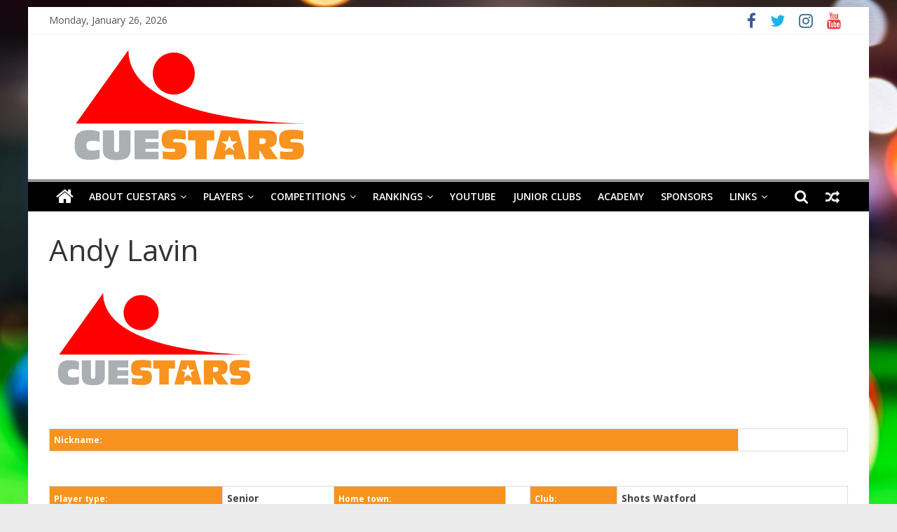

--- FILE ---
content_type: text/html; charset=UTF-8
request_url: https://www.cuestars.co.uk/players/player_profile/?id=2141384499
body_size: 13095
content:


<!DOCTYPE html>
<html lang="en-GB">
<head>
			<meta charset="UTF-8" />
		<meta name="viewport" content="width=device-width, initial-scale=1">
		<link rel="profile" href="https://gmpg.org/xfn/11" />
		<title>Player Profile &#8211; Cuestars</title>
<meta name='robots' content='max-image-preview:large' />
<link rel='dns-prefetch' href='//fonts.googleapis.com' />
<link rel="alternate" type="application/rss+xml" title="Cuestars &raquo; Feed" href="https://www.cuestars.co.uk/feed/" />
<link rel="alternate" type="application/rss+xml" title="Cuestars &raquo; Comments Feed" href="https://www.cuestars.co.uk/comments/feed/" />
<style id='wp-img-auto-sizes-contain-inline-css' type='text/css'>
img:is([sizes=auto i],[sizes^="auto," i]){contain-intrinsic-size:3000px 1500px}
/*# sourceURL=wp-img-auto-sizes-contain-inline-css */
</style>
<style id='wp-emoji-styles-inline-css' type='text/css'>

	img.wp-smiley, img.emoji {
		display: inline !important;
		border: none !important;
		box-shadow: none !important;
		height: 1em !important;
		width: 1em !important;
		margin: 0 0.07em !important;
		vertical-align: -0.1em !important;
		background: none !important;
		padding: 0 !important;
	}
/*# sourceURL=wp-emoji-styles-inline-css */
</style>
<style id='wp-block-library-inline-css' type='text/css'>
:root{--wp-block-synced-color:#7a00df;--wp-block-synced-color--rgb:122,0,223;--wp-bound-block-color:var(--wp-block-synced-color);--wp-editor-canvas-background:#ddd;--wp-admin-theme-color:#007cba;--wp-admin-theme-color--rgb:0,124,186;--wp-admin-theme-color-darker-10:#006ba1;--wp-admin-theme-color-darker-10--rgb:0,107,160.5;--wp-admin-theme-color-darker-20:#005a87;--wp-admin-theme-color-darker-20--rgb:0,90,135;--wp-admin-border-width-focus:2px}@media (min-resolution:192dpi){:root{--wp-admin-border-width-focus:1.5px}}.wp-element-button{cursor:pointer}:root .has-very-light-gray-background-color{background-color:#eee}:root .has-very-dark-gray-background-color{background-color:#313131}:root .has-very-light-gray-color{color:#eee}:root .has-very-dark-gray-color{color:#313131}:root .has-vivid-green-cyan-to-vivid-cyan-blue-gradient-background{background:linear-gradient(135deg,#00d084,#0693e3)}:root .has-purple-crush-gradient-background{background:linear-gradient(135deg,#34e2e4,#4721fb 50%,#ab1dfe)}:root .has-hazy-dawn-gradient-background{background:linear-gradient(135deg,#faaca8,#dad0ec)}:root .has-subdued-olive-gradient-background{background:linear-gradient(135deg,#fafae1,#67a671)}:root .has-atomic-cream-gradient-background{background:linear-gradient(135deg,#fdd79a,#004a59)}:root .has-nightshade-gradient-background{background:linear-gradient(135deg,#330968,#31cdcf)}:root .has-midnight-gradient-background{background:linear-gradient(135deg,#020381,#2874fc)}:root{--wp--preset--font-size--normal:16px;--wp--preset--font-size--huge:42px}.has-regular-font-size{font-size:1em}.has-larger-font-size{font-size:2.625em}.has-normal-font-size{font-size:var(--wp--preset--font-size--normal)}.has-huge-font-size{font-size:var(--wp--preset--font-size--huge)}.has-text-align-center{text-align:center}.has-text-align-left{text-align:left}.has-text-align-right{text-align:right}.has-fit-text{white-space:nowrap!important}#end-resizable-editor-section{display:none}.aligncenter{clear:both}.items-justified-left{justify-content:flex-start}.items-justified-center{justify-content:center}.items-justified-right{justify-content:flex-end}.items-justified-space-between{justify-content:space-between}.screen-reader-text{border:0;clip-path:inset(50%);height:1px;margin:-1px;overflow:hidden;padding:0;position:absolute;width:1px;word-wrap:normal!important}.screen-reader-text:focus{background-color:#ddd;clip-path:none;color:#444;display:block;font-size:1em;height:auto;left:5px;line-height:normal;padding:15px 23px 14px;text-decoration:none;top:5px;width:auto;z-index:100000}html :where(.has-border-color){border-style:solid}html :where([style*=border-top-color]){border-top-style:solid}html :where([style*=border-right-color]){border-right-style:solid}html :where([style*=border-bottom-color]){border-bottom-style:solid}html :where([style*=border-left-color]){border-left-style:solid}html :where([style*=border-width]){border-style:solid}html :where([style*=border-top-width]){border-top-style:solid}html :where([style*=border-right-width]){border-right-style:solid}html :where([style*=border-bottom-width]){border-bottom-style:solid}html :where([style*=border-left-width]){border-left-style:solid}html :where(img[class*=wp-image-]){height:auto;max-width:100%}:where(figure){margin:0 0 1em}html :where(.is-position-sticky){--wp-admin--admin-bar--position-offset:var(--wp-admin--admin-bar--height,0px)}@media screen and (max-width:600px){html :where(.is-position-sticky){--wp-admin--admin-bar--position-offset:0px}}

/*# sourceURL=wp-block-library-inline-css */
</style><style id='global-styles-inline-css' type='text/css'>
:root{--wp--preset--aspect-ratio--square: 1;--wp--preset--aspect-ratio--4-3: 4/3;--wp--preset--aspect-ratio--3-4: 3/4;--wp--preset--aspect-ratio--3-2: 3/2;--wp--preset--aspect-ratio--2-3: 2/3;--wp--preset--aspect-ratio--16-9: 16/9;--wp--preset--aspect-ratio--9-16: 9/16;--wp--preset--color--black: #000000;--wp--preset--color--cyan-bluish-gray: #abb8c3;--wp--preset--color--white: #ffffff;--wp--preset--color--pale-pink: #f78da7;--wp--preset--color--vivid-red: #cf2e2e;--wp--preset--color--luminous-vivid-orange: #ff6900;--wp--preset--color--luminous-vivid-amber: #fcb900;--wp--preset--color--light-green-cyan: #7bdcb5;--wp--preset--color--vivid-green-cyan: #00d084;--wp--preset--color--pale-cyan-blue: #8ed1fc;--wp--preset--color--vivid-cyan-blue: #0693e3;--wp--preset--color--vivid-purple: #9b51e0;--wp--preset--gradient--vivid-cyan-blue-to-vivid-purple: linear-gradient(135deg,rgb(6,147,227) 0%,rgb(155,81,224) 100%);--wp--preset--gradient--light-green-cyan-to-vivid-green-cyan: linear-gradient(135deg,rgb(122,220,180) 0%,rgb(0,208,130) 100%);--wp--preset--gradient--luminous-vivid-amber-to-luminous-vivid-orange: linear-gradient(135deg,rgb(252,185,0) 0%,rgb(255,105,0) 100%);--wp--preset--gradient--luminous-vivid-orange-to-vivid-red: linear-gradient(135deg,rgb(255,105,0) 0%,rgb(207,46,46) 100%);--wp--preset--gradient--very-light-gray-to-cyan-bluish-gray: linear-gradient(135deg,rgb(238,238,238) 0%,rgb(169,184,195) 100%);--wp--preset--gradient--cool-to-warm-spectrum: linear-gradient(135deg,rgb(74,234,220) 0%,rgb(151,120,209) 20%,rgb(207,42,186) 40%,rgb(238,44,130) 60%,rgb(251,105,98) 80%,rgb(254,248,76) 100%);--wp--preset--gradient--blush-light-purple: linear-gradient(135deg,rgb(255,206,236) 0%,rgb(152,150,240) 100%);--wp--preset--gradient--blush-bordeaux: linear-gradient(135deg,rgb(254,205,165) 0%,rgb(254,45,45) 50%,rgb(107,0,62) 100%);--wp--preset--gradient--luminous-dusk: linear-gradient(135deg,rgb(255,203,112) 0%,rgb(199,81,192) 50%,rgb(65,88,208) 100%);--wp--preset--gradient--pale-ocean: linear-gradient(135deg,rgb(255,245,203) 0%,rgb(182,227,212) 50%,rgb(51,167,181) 100%);--wp--preset--gradient--electric-grass: linear-gradient(135deg,rgb(202,248,128) 0%,rgb(113,206,126) 100%);--wp--preset--gradient--midnight: linear-gradient(135deg,rgb(2,3,129) 0%,rgb(40,116,252) 100%);--wp--preset--font-size--small: 13px;--wp--preset--font-size--medium: 20px;--wp--preset--font-size--large: 36px;--wp--preset--font-size--x-large: 42px;--wp--preset--spacing--20: 0.44rem;--wp--preset--spacing--30: 0.67rem;--wp--preset--spacing--40: 1rem;--wp--preset--spacing--50: 1.5rem;--wp--preset--spacing--60: 2.25rem;--wp--preset--spacing--70: 3.38rem;--wp--preset--spacing--80: 5.06rem;--wp--preset--shadow--natural: 6px 6px 9px rgba(0, 0, 0, 0.2);--wp--preset--shadow--deep: 12px 12px 50px rgba(0, 0, 0, 0.4);--wp--preset--shadow--sharp: 6px 6px 0px rgba(0, 0, 0, 0.2);--wp--preset--shadow--outlined: 6px 6px 0px -3px rgb(255, 255, 255), 6px 6px rgb(0, 0, 0);--wp--preset--shadow--crisp: 6px 6px 0px rgb(0, 0, 0);}:where(.is-layout-flex){gap: 0.5em;}:where(.is-layout-grid){gap: 0.5em;}body .is-layout-flex{display: flex;}.is-layout-flex{flex-wrap: wrap;align-items: center;}.is-layout-flex > :is(*, div){margin: 0;}body .is-layout-grid{display: grid;}.is-layout-grid > :is(*, div){margin: 0;}:where(.wp-block-columns.is-layout-flex){gap: 2em;}:where(.wp-block-columns.is-layout-grid){gap: 2em;}:where(.wp-block-post-template.is-layout-flex){gap: 1.25em;}:where(.wp-block-post-template.is-layout-grid){gap: 1.25em;}.has-black-color{color: var(--wp--preset--color--black) !important;}.has-cyan-bluish-gray-color{color: var(--wp--preset--color--cyan-bluish-gray) !important;}.has-white-color{color: var(--wp--preset--color--white) !important;}.has-pale-pink-color{color: var(--wp--preset--color--pale-pink) !important;}.has-vivid-red-color{color: var(--wp--preset--color--vivid-red) !important;}.has-luminous-vivid-orange-color{color: var(--wp--preset--color--luminous-vivid-orange) !important;}.has-luminous-vivid-amber-color{color: var(--wp--preset--color--luminous-vivid-amber) !important;}.has-light-green-cyan-color{color: var(--wp--preset--color--light-green-cyan) !important;}.has-vivid-green-cyan-color{color: var(--wp--preset--color--vivid-green-cyan) !important;}.has-pale-cyan-blue-color{color: var(--wp--preset--color--pale-cyan-blue) !important;}.has-vivid-cyan-blue-color{color: var(--wp--preset--color--vivid-cyan-blue) !important;}.has-vivid-purple-color{color: var(--wp--preset--color--vivid-purple) !important;}.has-black-background-color{background-color: var(--wp--preset--color--black) !important;}.has-cyan-bluish-gray-background-color{background-color: var(--wp--preset--color--cyan-bluish-gray) !important;}.has-white-background-color{background-color: var(--wp--preset--color--white) !important;}.has-pale-pink-background-color{background-color: var(--wp--preset--color--pale-pink) !important;}.has-vivid-red-background-color{background-color: var(--wp--preset--color--vivid-red) !important;}.has-luminous-vivid-orange-background-color{background-color: var(--wp--preset--color--luminous-vivid-orange) !important;}.has-luminous-vivid-amber-background-color{background-color: var(--wp--preset--color--luminous-vivid-amber) !important;}.has-light-green-cyan-background-color{background-color: var(--wp--preset--color--light-green-cyan) !important;}.has-vivid-green-cyan-background-color{background-color: var(--wp--preset--color--vivid-green-cyan) !important;}.has-pale-cyan-blue-background-color{background-color: var(--wp--preset--color--pale-cyan-blue) !important;}.has-vivid-cyan-blue-background-color{background-color: var(--wp--preset--color--vivid-cyan-blue) !important;}.has-vivid-purple-background-color{background-color: var(--wp--preset--color--vivid-purple) !important;}.has-black-border-color{border-color: var(--wp--preset--color--black) !important;}.has-cyan-bluish-gray-border-color{border-color: var(--wp--preset--color--cyan-bluish-gray) !important;}.has-white-border-color{border-color: var(--wp--preset--color--white) !important;}.has-pale-pink-border-color{border-color: var(--wp--preset--color--pale-pink) !important;}.has-vivid-red-border-color{border-color: var(--wp--preset--color--vivid-red) !important;}.has-luminous-vivid-orange-border-color{border-color: var(--wp--preset--color--luminous-vivid-orange) !important;}.has-luminous-vivid-amber-border-color{border-color: var(--wp--preset--color--luminous-vivid-amber) !important;}.has-light-green-cyan-border-color{border-color: var(--wp--preset--color--light-green-cyan) !important;}.has-vivid-green-cyan-border-color{border-color: var(--wp--preset--color--vivid-green-cyan) !important;}.has-pale-cyan-blue-border-color{border-color: var(--wp--preset--color--pale-cyan-blue) !important;}.has-vivid-cyan-blue-border-color{border-color: var(--wp--preset--color--vivid-cyan-blue) !important;}.has-vivid-purple-border-color{border-color: var(--wp--preset--color--vivid-purple) !important;}.has-vivid-cyan-blue-to-vivid-purple-gradient-background{background: var(--wp--preset--gradient--vivid-cyan-blue-to-vivid-purple) !important;}.has-light-green-cyan-to-vivid-green-cyan-gradient-background{background: var(--wp--preset--gradient--light-green-cyan-to-vivid-green-cyan) !important;}.has-luminous-vivid-amber-to-luminous-vivid-orange-gradient-background{background: var(--wp--preset--gradient--luminous-vivid-amber-to-luminous-vivid-orange) !important;}.has-luminous-vivid-orange-to-vivid-red-gradient-background{background: var(--wp--preset--gradient--luminous-vivid-orange-to-vivid-red) !important;}.has-very-light-gray-to-cyan-bluish-gray-gradient-background{background: var(--wp--preset--gradient--very-light-gray-to-cyan-bluish-gray) !important;}.has-cool-to-warm-spectrum-gradient-background{background: var(--wp--preset--gradient--cool-to-warm-spectrum) !important;}.has-blush-light-purple-gradient-background{background: var(--wp--preset--gradient--blush-light-purple) !important;}.has-blush-bordeaux-gradient-background{background: var(--wp--preset--gradient--blush-bordeaux) !important;}.has-luminous-dusk-gradient-background{background: var(--wp--preset--gradient--luminous-dusk) !important;}.has-pale-ocean-gradient-background{background: var(--wp--preset--gradient--pale-ocean) !important;}.has-electric-grass-gradient-background{background: var(--wp--preset--gradient--electric-grass) !important;}.has-midnight-gradient-background{background: var(--wp--preset--gradient--midnight) !important;}.has-small-font-size{font-size: var(--wp--preset--font-size--small) !important;}.has-medium-font-size{font-size: var(--wp--preset--font-size--medium) !important;}.has-large-font-size{font-size: var(--wp--preset--font-size--large) !important;}.has-x-large-font-size{font-size: var(--wp--preset--font-size--x-large) !important;}
/*# sourceURL=global-styles-inline-css */
</style>

<style id='classic-theme-styles-inline-css' type='text/css'>
/*! This file is auto-generated */
.wp-block-button__link{color:#fff;background-color:#32373c;border-radius:9999px;box-shadow:none;text-decoration:none;padding:calc(.667em + 2px) calc(1.333em + 2px);font-size:1.125em}.wp-block-file__button{background:#32373c;color:#fff;text-decoration:none}
/*# sourceURL=/wp-includes/css/classic-themes.min.css */
</style>
<link rel='stylesheet' id='contact-form-7-css' href='https://www.cuestars.co.uk/wp-content/plugins/contact-form-7/includes/css/styles.css?ver=6.0.6' type='text/css' media='all' />
<link rel='stylesheet' id='embedpress-style-css' href='https://www.cuestars.co.uk/wp-content/plugins/embedpress/assets/css/embedpress.css?ver=4.2.3' type='text/css' media='all' />
<link rel='stylesheet' id='usp_style-css' href='https://www.cuestars.co.uk/wp-content/plugins/user-submitted-posts/resources/usp.css?ver=20250329' type='text/css' media='all' />
<link rel='stylesheet' id='chld_thm_cfg_parent-css' href='https://www.cuestars.co.uk/wp-content/themes/colormag/style.css?ver=6.9' type='text/css' media='all' />
<link rel='stylesheet' id='colormag_style-css' href='https://www.cuestars.co.uk/wp-content/themes/colormag-child/style.css?ver=2.0.2' type='text/css' media='all' />
<style id='colormag_style-inline-css' type='text/css'>
.colormag-button,blockquote,button,input[type=reset],input[type=button],input[type=submit],#masthead.colormag-header-clean #site-navigation.main-small-navigation .menu-toggle,.fa.search-top:hover,#masthead.colormag-header-classic #site-navigation.main-small-navigation .menu-toggle,.main-navigation ul li.focus > a,#masthead.colormag-header-classic .main-navigation ul ul.sub-menu li.focus > a,.home-icon.front_page_on,.main-navigation a:hover,.main-navigation ul li ul li a:hover,.main-navigation ul li ul li:hover>a,.main-navigation ul li.current-menu-ancestor>a,.main-navigation ul li.current-menu-item ul li a:hover,.main-navigation ul li.current-menu-item>a,.main-navigation ul li.current_page_ancestor>a,.main-navigation ul li.current_page_item>a,.main-navigation ul li:hover>a,.main-small-navigation li a:hover,.site-header .menu-toggle:hover,#masthead.colormag-header-classic .main-navigation ul ul.sub-menu li:hover > a,#masthead.colormag-header-classic .main-navigation ul ul.sub-menu li.current-menu-ancestor > a,#masthead.colormag-header-classic .main-navigation ul ul.sub-menu li.current-menu-item > a,#masthead .main-small-navigation li:hover > a,#masthead .main-small-navigation li.current-page-ancestor > a,#masthead .main-small-navigation li.current-menu-ancestor > a,#masthead .main-small-navigation li.current-page-item > a,#masthead .main-small-navigation li.current-menu-item > a,.main-small-navigation .current-menu-item>a,.main-small-navigation .current_page_item > a,.promo-button-area a:hover,#content .wp-pagenavi .current,#content .wp-pagenavi a:hover,.format-link .entry-content a,.pagination span,.comments-area .comment-author-link span,#secondary .widget-title span,.footer-widgets-area .widget-title span,.colormag-footer--classic .footer-widgets-area .widget-title span::before,.advertisement_above_footer .widget-title span,#content .post .article-content .above-entry-meta .cat-links a,.page-header .page-title span,.entry-meta .post-format i,.more-link,.no-post-thumbnail,.widget_featured_slider .slide-content .above-entry-meta .cat-links a,.widget_highlighted_posts .article-content .above-entry-meta .cat-links a,.widget_featured_posts .article-content .above-entry-meta .cat-links a,.widget_featured_posts .widget-title span,.widget_slider_area .widget-title span,.widget_beside_slider .widget-title span,.wp-block-quote,.wp-block-quote.is-style-large,.wp-block-quote.has-text-align-right{background-color:#9c9494;}#site-title a,.next a:hover,.previous a:hover,.social-links i.fa:hover,a,#masthead.colormag-header-clean .social-links li:hover i.fa,#masthead.colormag-header-classic .social-links li:hover i.fa,#masthead.colormag-header-clean .breaking-news .newsticker a:hover,#masthead.colormag-header-classic .breaking-news .newsticker a:hover,#masthead.colormag-header-classic #site-navigation .fa.search-top:hover,#masthead.colormag-header-classic #site-navigation.main-navigation .random-post a:hover .fa-random,.dark-skin #masthead.colormag-header-classic #site-navigation.main-navigation .home-icon:hover .fa,#masthead .main-small-navigation li:hover > .sub-toggle i,.better-responsive-menu #masthead .main-small-navigation .sub-toggle.active .fa,#masthead.colormag-header-classic .main-navigation .home-icon a:hover .fa,.pagination a span:hover,#content .comments-area a.comment-edit-link:hover,#content .comments-area a.comment-permalink:hover,#content .comments-area article header cite a:hover,.comments-area .comment-author-link a:hover,.comment .comment-reply-link:hover,.nav-next a,.nav-previous a,.footer-widgets-area a:hover,a#scroll-up i,#content .post .article-content .entry-title a:hover,.entry-meta .byline i,.entry-meta .cat-links i,.entry-meta a,.post .entry-title a:hover,.search .entry-title a:hover,.entry-meta .comments-link a:hover,.entry-meta .edit-link a:hover,.entry-meta .posted-on a:hover,.entry-meta .tag-links a:hover,.single #content .tags a:hover,.post-box .entry-meta .cat-links a:hover,.post-box .entry-meta .posted-on a:hover,.post.post-box .entry-title a:hover,.widget_featured_slider .slide-content .below-entry-meta .byline a:hover,.widget_featured_slider .slide-content .below-entry-meta .comments a:hover,.widget_featured_slider .slide-content .below-entry-meta .posted-on a:hover,.widget_featured_slider .slide-content .entry-title a:hover,.byline a:hover,.comments a:hover,.edit-link a:hover,.posted-on a:hover,.tag-links a:hover,.widget_highlighted_posts .article-content .below-entry-meta .byline a:hover,.widget_highlighted_posts .article-content .below-entry-meta .comments a:hover,.widget_highlighted_posts .article-content .below-entry-meta .posted-on a:hover,.widget_highlighted_posts .article-content .entry-title a:hover,.widget_featured_posts .article-content .entry-title a:hover,.related-posts-main-title .fa,.single-related-posts .article-content .entry-title a:hover{color:#9c9494;}#site-navigation{border-top-color:#9c9494;}#masthead.colormag-header-classic .main-navigation ul ul.sub-menu li:hover,#masthead.colormag-header-classic .main-navigation ul ul.sub-menu li.current-menu-ancestor,#masthead.colormag-header-classic .main-navigation ul ul.sub-menu li.current-menu-item,#masthead.colormag-header-classic #site-navigation .menu-toggle,#masthead.colormag-header-classic #site-navigation .menu-toggle:hover,#masthead.colormag-header-classic .main-navigation ul > li:hover > a,#masthead.colormag-header-classic .main-navigation ul > li.current-menu-item > a,#masthead.colormag-header-classic .main-navigation ul > li.current-menu-ancestor > a,#masthead.colormag-header-classic .main-navigation ul li.focus > a,.promo-button-area a:hover,.pagination a span:hover{border-color:#9c9494;}#secondary .widget-title,.footer-widgets-area .widget-title,.advertisement_above_footer .widget-title,.page-header .page-title,.widget_featured_posts .widget-title,.widget_slider_area .widget-title,.widget_beside_slider .widget-title{border-bottom-color:#9c9494;}@media (max-width:768px){.better-responsive-menu .sub-toggle{background-color:#7e7676;}}
/*# sourceURL=colormag_style-inline-css */
</style>
<link rel='stylesheet' id='colormag-fontawesome-css' href='https://www.cuestars.co.uk/wp-content/themes/colormag/fontawesome/css/font-awesome.min.css?ver=2.0.2' type='text/css' media='all' />
<link rel='stylesheet' id='colormag_googlefonts-css' href='//fonts.googleapis.com/css?family=Open+Sans%3A400%2C600&#038;ver=2.0.2' type='text/css' media='all' />
<link rel='stylesheet' id='evcal_google_fonts-css' href='//fonts.googleapis.com/css?family=Oswald%3A400%2C300%7COpen+Sans%3A700%2C400%2C400i%7CRoboto%3A700%2C400&#038;ver=6.9' type='text/css' media='screen' />
<link rel='stylesheet' id='evcal_cal_default-css' href='//www.cuestars.co.uk/wp-content/plugins/eventON/assets/css/eventon_styles.css?ver=2.7.3' type='text/css' media='all' />
<link rel='stylesheet' id='evo_font_icons-css' href='//www.cuestars.co.uk/wp-content/plugins/eventON/assets/fonts/font-awesome.css?ver=2.7.3' type='text/css' media='all' />
<link rel='stylesheet' id='eventon_dynamic_styles-css' href='//www.cuestars.co.uk/wp-content/plugins/eventON/assets/css/eventon_dynamic_styles.css?ver=2.7.3' type='text/css' media='all' />
<style id='akismet-widget-style-inline-css' type='text/css'>

			.a-stats {
				--akismet-color-mid-green: #357b49;
				--akismet-color-white: #fff;
				--akismet-color-light-grey: #f6f7f7;

				max-width: 350px;
				width: auto;
			}

			.a-stats * {
				all: unset;
				box-sizing: border-box;
			}

			.a-stats strong {
				font-weight: 600;
			}

			.a-stats a.a-stats__link,
			.a-stats a.a-stats__link:visited,
			.a-stats a.a-stats__link:active {
				background: var(--akismet-color-mid-green);
				border: none;
				box-shadow: none;
				border-radius: 8px;
				color: var(--akismet-color-white);
				cursor: pointer;
				display: block;
				font-family: -apple-system, BlinkMacSystemFont, 'Segoe UI', 'Roboto', 'Oxygen-Sans', 'Ubuntu', 'Cantarell', 'Helvetica Neue', sans-serif;
				font-weight: 500;
				padding: 12px;
				text-align: center;
				text-decoration: none;
				transition: all 0.2s ease;
			}

			/* Extra specificity to deal with TwentyTwentyOne focus style */
			.widget .a-stats a.a-stats__link:focus {
				background: var(--akismet-color-mid-green);
				color: var(--akismet-color-white);
				text-decoration: none;
			}

			.a-stats a.a-stats__link:hover {
				filter: brightness(110%);
				box-shadow: 0 4px 12px rgba(0, 0, 0, 0.06), 0 0 2px rgba(0, 0, 0, 0.16);
			}

			.a-stats .count {
				color: var(--akismet-color-white);
				display: block;
				font-size: 1.5em;
				line-height: 1.4;
				padding: 0 13px;
				white-space: nowrap;
			}
		
/*# sourceURL=akismet-widget-style-inline-css */
</style>
<link rel='stylesheet' id='tablepress-default-css' href='https://www.cuestars.co.uk/wp-content/tablepress-combined.min.css?ver=18' type='text/css' media='all' />
<link rel='stylesheet' id='dashicons-css' href='https://www.cuestars.co.uk/wp-includes/css/dashicons.min.css?ver=6.9' type='text/css' media='all' />
<script type="text/javascript" src="https://www.cuestars.co.uk/wp-includes/js/jquery/jquery.min.js?ver=3.7.1" id="jquery-core-js"></script>
<script type="text/javascript" src="https://www.cuestars.co.uk/wp-includes/js/jquery/jquery-migrate.min.js?ver=3.4.1" id="jquery-migrate-js"></script>
<script type="text/javascript" src="https://www.cuestars.co.uk/wp-content/plugins/user-submitted-posts/resources/jquery.cookie.js?ver=20250329" id="usp_cookie-js"></script>
<script type="text/javascript" src="https://www.cuestars.co.uk/wp-content/plugins/user-submitted-posts/resources/jquery.parsley.min.js?ver=20250329" id="usp_parsley-js"></script>
<script type="text/javascript" id="usp_core-js-before">
/* <![CDATA[ */
var usp_custom_field = ""; var usp_custom_field_2 = ""; var usp_custom_checkbox = ""; var usp_case_sensitivity = "false"; var usp_min_images = 0; var usp_max_images = 4; var usp_parsley_error = "Incorrect response."; var usp_multiple_cats = 0; var usp_existing_tags = 0; var usp_recaptcha_disp = "hide"; var usp_recaptcha_vers = 2; var usp_recaptcha_key = ""; var challenge_nonce = "aa477db901"; var ajax_url = "https:\/\/www.cuestars.co.uk\/wp-admin\/admin-ajax.php"; 
//# sourceURL=usp_core-js-before
/* ]]> */
</script>
<script type="text/javascript" src="https://www.cuestars.co.uk/wp-content/plugins/user-submitted-posts/resources/jquery.usp.core.js?ver=20250329" id="usp_core-js"></script>
<link rel="https://api.w.org/" href="https://www.cuestars.co.uk/wp-json/" /><link rel="alternate" title="JSON" type="application/json" href="https://www.cuestars.co.uk/wp-json/wp/v2/pages/7688" /><link rel="EditURI" type="application/rsd+xml" title="RSD" href="https://www.cuestars.co.uk/xmlrpc.php?rsd" />
<meta name="generator" content="WordPress 6.9" />
<link rel="canonical" href="https://www.cuestars.co.uk/players/player_profile/" />
<link rel='shortlink' href='https://www.cuestars.co.uk/?p=7688' />


<!-- EventON Version -->
<meta name="generator" content="EventON 2.7.3" />

<style type="text/css" id="custom-background-css">
body.custom-background { background-image: url("https://www.cuestars.co.uk/wp-content/uploads/2016/12/background.jpg"); background-position: left top; background-size: cover; background-repeat: repeat; background-attachment: fixed; }
</style>
	<link rel="icon" href="https://www.cuestars.co.uk/wp-content/uploads/2024/01/cropped-twitter_black-32x32.png" sizes="32x32" />
<link rel="icon" href="https://www.cuestars.co.uk/wp-content/uploads/2024/01/cropped-twitter_black-192x192.png" sizes="192x192" />
<link rel="apple-touch-icon" href="https://www.cuestars.co.uk/wp-content/uploads/2024/01/cropped-twitter_black-180x180.png" />
<meta name="msapplication-TileImage" content="https://www.cuestars.co.uk/wp-content/uploads/2024/01/cropped-twitter_black-270x270.png" />
		<style type="text/css" id="wp-custom-css">
			table {
   border-collapse: collapse;
  width: 100%;
  }

th {
    color: white;
	background-color: #F7931E;
	border: 1px solid #dddddd;
 font-size: 12px;   
text-align: left;
    padding: 6px;
}

td {
    border: 1px solid #dddddd;
   font-size: 14px;   
 text-align: left;
    padding: 6px;
}

tr:nth-child(even) {
    background-color: #dddddd;
}

.cat-links {
display: none;
}
 .below-entry-meta .comments {
  display: none;
}
#header-text-nav-wrap {
	padding: 10px 0 10px;
}

#site-navigation {

background-color: #000000;

}

img.alignright { float: right; margin: 0 0 1em 1em; }
img.alignleft { float: left; margin: 0 1em 1em 0; }
img.aligncenter { display: block; margin-left: auto; margin-right: auto; }
.alignright { float: right; }
.alignleft { float: left; }
.aligncenter { display: block; margin-left: auto; margin-right: auto; }

.footer-socket-wrapper {
   padding: 20px 0px 10px;
   background-color:  #000000;
}		</style>
		<!-- Dojo Digital Hide Title -->
<script type="text/javascript">
	jQuery(document).ready(function($){

		if( $('.entry-title').length != 0 ) {
			$('.entry-title span.dojodigital_toggle_title').parents('.entry-title:first').hide();
		} else {
			$('h1 span.dojodigital_toggle_title').parents('h1:first').hide();
			$('h2 span.dojodigital_toggle_title').parents('h2:first').hide();
		}

	});
</script>
<noscript><style type="text/css"> .entry-title { display:none !important; }</style></noscript>
<style type="text/css"> body.dojo-hide-title .entry-title { display:none !important; }</style>
<!-- END Dojo Digital Hide Title -->

			</head>

<body class="wp-singular page-template page-template-player_profile page-template-player_profile-php page page-id-7688 page-child parent-pageid-7685 custom-background wp-custom-logo wp-embed-responsive wp-theme-colormag wp-child-theme-colormag-child no-sidebar-full-width box-layout dojo-hide-title">

		<div id="page" class="hfeed site">
				<a class="skip-link screen-reader-text" href="#main">Skip to content</a>
				<header id="masthead" class="site-header clearfix ">
				<div id="header-text-nav-container" class="clearfix">
		
			<div class="news-bar">
				<div class="inner-wrap clearfix">
					
		<div class="date-in-header">
			Monday, January 26, 2026		</div>

		
		<div class="social-links clearfix">
			<ul>
				<li><a href="https://www.facebook.com/groups/snookercuestars" ><i class="fa fa-facebook"></i></a></li><li><a href="https://twitter.com/snookercuestars" ><i class="fa fa-twitter"></i></a></li><li><a href="https://www.instagram.com/cuestars.co.uk/" ><i class="fa fa-instagram"></i></a></li><li><a href="https://www.youtube.com/channel/UCV3j0qy4j5doiLKKtn3OfrA" ><i class="fa fa-youtube"></i></a></li>			</ul>
		</div><!-- .social-links -->
						</div>
			</div>

			
		<div class="inner-wrap">
			<div id="header-text-nav-wrap" class="clearfix">

				<div id="header-left-section">
											<div id="header-logo-image">
							<a href="https://www.cuestars.co.uk/" class="custom-logo-link" rel="home"><img width="400" height="188" src="https://www.cuestars.co.uk/wp-content/uploads/2023/12/cropped-twitter_white.png" class="custom-logo" alt="Cuestars" decoding="async" fetchpriority="high" srcset="https://www.cuestars.co.uk/wp-content/uploads/2023/12/cropped-twitter_white.png 400w, https://www.cuestars.co.uk/wp-content/uploads/2023/12/cropped-twitter_white-300x141.png 300w" sizes="(max-width: 400px) 100vw, 400px" /></a>						</div><!-- #header-logo-image -->
						
					<div id="header-text" class="screen-reader-text">
													<h3 id="site-title">
								<a href="https://www.cuestars.co.uk/" title="Cuestars" rel="home">Cuestars</a>
							</h3>
						
													<p id="site-description">
								A grassroots snooker scheme							</p><!-- #site-description -->
											</div><!-- #header-text -->
				</div><!-- #header-left-section -->

				<div id="header-right-section">
									</div><!-- #header-right-section -->

			</div><!-- #header-text-nav-wrap -->
		</div><!-- .inner-wrap -->

		
		<nav id="site-navigation" class="main-navigation clearfix" role="navigation">
			<div class="inner-wrap clearfix">
				
					<div class="home-icon">
						<a href="https://www.cuestars.co.uk/"
						   title="Cuestars"
						>
							<i class="fa fa-home"></i>
						</a>
					</div>
				
									<div class="search-random-icons-container">
						
		<div class="random-post">
							<a href="https://www.cuestars.co.uk/local/billy-castle-lucky-to-be-alive/" title="View a random post">
					<i class="fa fa-random"></i>
				</a>
					</div>

									<div class="top-search-wrap">
								<i class="fa fa-search search-top"></i>
								<div class="search-form-top">
									
<form action="https://www.cuestars.co.uk/" class="search-form searchform clearfix" method="get" role="search">

	<div class="search-wrap">
		<input type="search"
		       class="s field"
		       name="s"
		       value=""
		       placeholder="Search"
		/>

		<button class="search-icon" type="submit"></button>
	</div>

</form><!-- .searchform -->
								</div>
							</div>
											</div>
				
				<p class="menu-toggle"></p>
				<div class="menu-primary-container"><ul id="menu-main" class="menu"><li id="menu-item-7502" class="menu-item menu-item-type-custom menu-item-object-custom menu-item-home menu-item-has-children menu-item-7502"><a href="https://www.cuestars.co.uk/">About Cuestars</a>
<ul class="sub-menu">
	<li id="menu-item-7503" class="menu-item menu-item-type-post_type menu-item-object-page menu-item-7503"><a href="https://www.cuestars.co.uk/about-cuestars/">About Cuestars</a></li>
	<li id="menu-item-9398" class="menu-item menu-item-type-post_type menu-item-object-page menu-item-9398"><a href="https://www.cuestars.co.uk/membership-form/">Membership</a></li>
	<li id="menu-item-22436" class="menu-item menu-item-type-custom menu-item-object-custom menu-item-22436"><a href="https://www.youtube.com/@CuestarsSnooker">YouTube channel</a></li>
	<li id="menu-item-7514" class="menu-item menu-item-type-post_type menu-item-object-page menu-item-7514"><a href="https://www.cuestars.co.uk/supporting-clubs/">Supporting Clubs</a></li>
	<li id="menu-item-14467" class="menu-item menu-item-type-post_type menu-item-object-page menu-item-14467"><a href="https://www.cuestars.co.uk/cuestars-pro-pathway/">Pro Pathway</a></li>
	<li id="menu-item-21020" class="menu-item menu-item-type-post_type menu-item-object-page menu-item-21020"><a href="https://www.cuestars.co.uk/ambassador/">Ambassador – Joe Perry</a></li>
	<li id="menu-item-8130" class="menu-item menu-item-type-post_type menu-item-object-page menu-item-8130"><a href="https://www.cuestars.co.uk/coaches/">Coaches</a></li>
	<li id="menu-item-8234" class="menu-item menu-item-type-post_type menu-item-object-page menu-item-8234"><a href="https://www.cuestars.co.uk/referees/">Referees</a></li>
	<li id="menu-item-7513" class="menu-item menu-item-type-post_type menu-item-object-page menu-item-7513"><a href="https://www.cuestars.co.uk/submit-reportsphotos/">Submit info/photos</a></li>
	<li id="menu-item-7508" class="menu-item menu-item-type-post_type menu-item-object-page menu-item-7508"><a href="https://www.cuestars.co.uk/contact-us/">Contact Cuestars</a></li>
</ul>
</li>
<li id="menu-item-12330" class="menu-item menu-item-type-custom menu-item-object-custom menu-item-has-children menu-item-12330"><a href="#">Players</a>
<ul class="sub-menu">
	<li id="menu-item-7687" class="menu-item menu-item-type-post_type menu-item-object-page current-page-ancestor menu-item-7687"><a href="https://www.cuestars.co.uk/players/">Profiles</a></li>
	<li id="menu-item-19506" class="menu-item menu-item-type-post_type menu-item-object-page menu-item-19506"><a href="https://www.cuestars.co.uk/honours-board/">Honours Board</a></li>
	<li id="menu-item-12413" class="menu-item menu-item-type-post_type menu-item-object-page menu-item-12413"><a href="https://www.cuestars.co.uk/snooker-achievements/">Outside Achievements</a></li>
</ul>
</li>
<li id="menu-item-7518" class="menu-item menu-item-type-custom menu-item-object-custom menu-item-has-children menu-item-7518"><a href="#">Competitions</a>
<ul class="sub-menu">
	<li id="menu-item-7728" class="menu-item menu-item-type-post_type menu-item-object-page menu-item-7728"><a href="https://www.cuestars.co.uk/calendar/">Calendar</a></li>
	<li id="menu-item-7509" class="menu-item menu-item-type-post_type menu-item-object-page menu-item-7509"><a href="https://www.cuestars.co.uk/champions/">Champions</a></li>
	<li id="menu-item-7507" class="menu-item menu-item-type-post_type menu-item-object-page menu-item-7507"><a href="https://www.cuestars.co.uk/competition-winners/">Competition Winners</a></li>
	<li id="menu-item-7510" class="menu-item menu-item-type-post_type menu-item-object-page menu-item-7510"><a href="https://www.cuestars.co.uk/high-breaks/">High Breaks</a></li>
	<li id="menu-item-19696" class="menu-item menu-item-type-post_type menu-item-object-page menu-item-19696"><a href="https://www.cuestars.co.uk/season-high-breaks/">Season High Breaks</a></li>
</ul>
</li>
<li id="menu-item-7519" class="menu-item menu-item-type-custom menu-item-object-custom menu-item-has-children menu-item-7519"><a href="#">Rankings</a>
<ul class="sub-menu">
	<li id="menu-item-22672" class="menu-item menu-item-type-custom menu-item-object-custom menu-item-22672"><a href="https://snookerscores.net/organisation/cuestars/ranking-list/20252026-cuestars-championship-tour">Championship tour</a></li>
	<li id="menu-item-22674" class="menu-item menu-item-type-custom menu-item-object-custom menu-item-22674"><a href="https://snookerscores.net/organisation/cuestars/ranking-list/20252026-cuestars-seniors-40-and-over-tour">Seniors (40 and over) tour</a></li>
	<li id="menu-item-22673" class="menu-item menu-item-type-custom menu-item-object-custom menu-item-22673"><a href="https://snookerscores.net/organisation/cuestars/ranking-list/20252026-cuestars-masters-55-and-over-tour">Masters (55 and over) tour</a></li>
	<li id="menu-item-21250" class="menu-item menu-item-type-post_type menu-item-object-page menu-item-21250"><a href="https://www.cuestars.co.uk/joe-perry-under-21-super-series/">Under-21 Joe Perry Super Series</a></li>
	<li id="menu-item-22675" class="menu-item menu-item-type-custom menu-item-object-custom menu-item-22675"><a href="https://snookerscores.net/organisation/cuestars/ranking-list/20252026-cuestars-under-21-gold-tour">Under-21 Gold tour</a></li>
	<li id="menu-item-22676" class="menu-item menu-item-type-custom menu-item-object-custom menu-item-22676"><a href="https://snookerscores.net/organisation/cuestars/ranking-list/20252026-cuestars-under-21-silver-tour">Under-21 Silver tour</a></li>
	<li id="menu-item-22677" class="menu-item menu-item-type-custom menu-item-object-custom menu-item-22677"><a href="https://snookerscores.net/organisation/cuestars/ranking-list/20252026-cuestars-under-21-bronze-tour-3">Under-21 Bronze tour</a></li>
</ul>
</li>
<li id="menu-item-22434" class="menu-item menu-item-type-custom menu-item-object-custom menu-item-22434"><a href="https://www.youtube.com/@CuestarsSnooker">YouTube</a></li>
<li id="menu-item-7802" class="menu-item menu-item-type-post_type menu-item-object-page menu-item-7802"><a href="https://www.cuestars.co.uk/junior_clubs/">Junior Clubs</a></li>
<li id="menu-item-7520" class="menu-item menu-item-type-custom menu-item-object-custom menu-item-7520"><a href="https://www.cuestarsacademy.co.uk">Academy</a></li>
<li id="menu-item-7666" class="menu-item menu-item-type-post_type menu-item-object-page menu-item-7666"><a href="https://www.cuestars.co.uk/sponsors/">Sponsors</a></li>
<li id="menu-item-7523" class="menu-item menu-item-type-custom menu-item-object-custom menu-item-has-children menu-item-7523"><a href="#">Links</a>
<ul class="sub-menu">
	<li id="menu-item-19899" class="menu-item menu-item-type-custom menu-item-object-custom menu-item-19899"><a href="https://www.147break.co.uk/">147break</a></li>
	<li id="menu-item-20067" class="menu-item menu-item-type-custom menu-item-object-custom menu-item-20067"><a href="https://www.constitutionalclub.co.uk/">Bournemouth and District Constitutional Club</a></li>
	<li id="menu-item-20893" class="menu-item menu-item-type-custom menu-item-object-custom menu-item-20893"><a href="https://www.youtube.com/c/BradleyCowdroySnooker">Bradley Cowdroy Snooker</a></li>
	<li id="menu-item-13263" class="menu-item menu-item-type-custom menu-item-object-custom menu-item-13263"><a href="http://www.byfleetleague.co.uk">Byfleet Snooker League</a></li>
	<li id="menu-item-20894" class="menu-item menu-item-type-custom menu-item-object-custom menu-item-20894"><a href="https://www.cuestarsacademy.co.uk/">Cuestars Snooker Academy</a></li>
	<li id="menu-item-22437" class="menu-item menu-item-type-custom menu-item-object-custom menu-item-22437"><a href="https://www.youtube.com/@CuestarsSnooker">Cuestars YouTube channel</a></li>
	<li id="menu-item-7526" class="menu-item menu-item-type-custom menu-item-object-custom menu-item-7526"><a href="https://www.epsb.co.uk/">English Partnership for Snooker &#038; Billiards</a></li>
	<li id="menu-item-7527" class="menu-item menu-item-type-custom menu-item-object-custom menu-item-7527"><a href="https://www.parriscues.com">Parris Cues</a></li>
	<li id="menu-item-8161" class="menu-item menu-item-type-custom menu-item-object-custom menu-item-8161"><a href="https://www.johnparrottcuesports.com/">John Parrott Cue Sports</a></li>
	<li id="menu-item-7875" class="menu-item menu-item-type-custom menu-item-object-custom menu-item-7875"><a href="https://snookerhub.co.uk/">Snooker Hub</a></li>
	<li id="menu-item-19227" class="menu-item menu-item-type-custom menu-item-object-custom menu-item-19227"><a href="https://snookerfans.co.uk/">Snooker Fans website</a></li>
	<li id="menu-item-7528" class="menu-item menu-item-type-custom menu-item-object-custom menu-item-7528"><a href="http://www.snookerlegends.co.uk/">Snooker Legends</a></li>
	<li id="menu-item-19470" class="menu-item menu-item-type-custom menu-item-object-custom menu-item-19470"><a href="http://www.snooker.org/">snooker.org</a></li>
	<li id="menu-item-21607" class="menu-item menu-item-type-custom menu-item-object-custom menu-item-21607"><a href="https://snookerz.co.uk/">SnookerZ</a></li>
	<li id="menu-item-19233" class="menu-item menu-item-type-custom menu-item-object-custom menu-item-19233"><a href="https://snookerzone.co.uk/">Snooker Zone</a></li>
	<li id="menu-item-13862" class="menu-item menu-item-type-custom menu-item-object-custom menu-item-13862"><a href="https://seniorsnooker.com/">World Seniors Tour</a></li>
	<li id="menu-item-7529" class="menu-item menu-item-type-custom menu-item-object-custom menu-item-7529"><a href="http://www.worldsnooker.com/">World Snooker</a></li>
	<li id="menu-item-14537" class="menu-item menu-item-type-custom menu-item-object-custom menu-item-14537"><a href="https://www.worldsnookerfederation.org/">World Snooker Federation</a></li>
</ul>
</li>
</ul></div>
			</div>
		</nav>

				</div><!-- #header-text-nav-container -->
				</header><!-- #masthead -->
				<div id="main" class="clearfix">
				<div class="inner-wrap clearfix">
		
	
	<div id="primary">
		<div id="content" class="clearfix">
			
				
<article id="post-7688" class="post-7688 page type-page status-publish hentry">
	
	
	<header class="entry-header">
					<h1 class="entry-title">
				<span class="dojodigital_toggle_title">Player Profile</span>			</h1>
			</header>

	<div class="entry-content clearfix">
			</div>

	<div class="entry-footer">
			</div>

	</article>

				
			<div style="overflow-x:auto;">

								<h1>Andy Lavin</h1>

								<div><img src="https://www.cuestars.co.uk/wp-content/uploads/profiles/cuestarslogo.jpg" alt="Image" width="300px"/></div>
								<br CLEAR=ALL>
															 
										<table>
										<tr><th>Nickname:</th><td><b></td>
										</tr>
										</table>

										<br />

										<table>
										<tr><th>Player type:</th><td><b>Senior</td>
										<th>Home town:</th><td><b></td>
										<th>Club:</th><td><b>Shots Watford</td>
										</tr>
										</table>
										
										<br />
										
										<table>
										<tr><th>Best snooker moment:</th><td></td>
										</tr>
										</table>
										
										
										<br />
										<table>
										<tr><th>Highest break:</th><td><b></td>
										<th>Highest match break:</th><td><b></td>
										<th>Highest Cuestars break:</th><td><b>76</td>
										<th>Cuestars 100 breaks:</th><td><b>0</td>
										<th>Cuestars 50 breaks:</th><td><b>3</td>
										</tr>
										</table>
										
										<br />
										
																		
										<table>
										<tr><th>My notable achievements</th></tr>
																				</table>
										
										<br />
										
										<table>
										<tr><th>Cuestars Competitions won</th></tr>
																				</table>
										
										<br />
									
										<table>
										<tr><th>Cuestars titles</th></tr>
																				</table>
										
										
										<br />
										<table>     
											<tr><td><b>All results : </b></td><td><a href='player_profile/?startYear=2009&endYear=2010&id=2141384499'>2009-2010</a>   </td><td><a href='player_profile/?startYear=2010&endYear=2011&id=2141384499'>2010-2011</a>   </td><td><a href='player_profile/?startYear=2011&endYear=2012&id=2141384499'>2011-2012</a>   </td><td><a href='player_profile/?startYear=2012&endYear=2013&id=2141384499'>2012-2013</a>   </td><td><a href='player_profile/?startYear=2013&endYear=2014&id=2141384499'>2013-2014</a>   </td><td><a href='player_profile/?startYear=2014&endYear=2015&id=2141384499'>2014-2015</a>   </td><td><a href='player_profile/?startYear=2015&endYear=2016&id=2141384499'>2015-2016</a>   </td><td><a href='player_profile/?startYear=2016&endYear=2017&id=2141384499'>2016-2017</a>   </td><td><a href='player_profile/?startYear=2017&endYear=2018&id=2141384499'>2017-2018</a>   </td><td><a href='player_profile/?startYear=2018&endYear=2019&id=2141384499'>2018-2019</a>   </td><td><a href='player_profile/?startYear=2019&endYear=2020&id=2141384499'>2019-2020</a>   </td><td><a href='player_profile/?startYear=2020&endYear=2021&id=2141384499'>2020-2021</a>   </td><td><a href='player_profile/?startYear=2021&endYear=2022&id=2141384499'>2021-2022</a>   </td><td><a href='player_profile/?startYear=2022&endYear=2023&id=2141384499'>2022-2023</a>   </td><td><a href='player_profile/?startYear=2023&endYear=2024&id=2141384499'>2023-2024</a>   </td><td><a href='player_profile/?startYear=2024&endYear=2025&id=2141384499'>2024-2025</a>   </td><td><span>2025-2026</span></td><td><b> <a href='player_profile/?id=2141384499&all=1'> All-time record </a></b></td></tr>													 
										<table>
											<tr> <td> &nbsp; <tr> <td> No Entry made under this duration of year. </td></tr>										</table>										
										</div>
	</div><!-- #content -->
	</div><!-- #primary -->

	
	
		</div><!-- .inner-wrap -->
				</div><!-- #main -->
				<footer id="colophon" class="clearfix ">
				<div class="footer-socket-wrapper clearfix">
			<div class="inner-wrap">
				<div class="footer-socket-area">
		
		<div class="footer-socket-right-section">
			
		<div class="social-links clearfix">
			<ul>
				<li><a href="https://www.facebook.com/groups/snookercuestars" ><i class="fa fa-facebook"></i></a></li><li><a href="https://twitter.com/snookercuestars" ><i class="fa fa-twitter"></i></a></li><li><a href="https://www.instagram.com/cuestars.co.uk/" ><i class="fa fa-instagram"></i></a></li><li><a href="https://www.youtube.com/channel/UCV3j0qy4j5doiLKKtn3OfrA" ><i class="fa fa-youtube"></i></a></li>			</ul>
		</div><!-- .social-links -->
				</div>

				<div class="footer-socket-left-section">
			<div class="copyright">Copyright &copy; 2026 <a href="https://www.cuestars.co.uk/" title="Cuestars" ><span>Cuestars</span></a>. All rights reserved.<br>Theme: ColorMag by <a href="https://themegrill.com/themes/colormag" target="_blank" title="ThemeGrill" rel="author"><span>ThemeGrill</span></a>. Powered by <a href="https://wordpress.org" target="_blank" title="WordPress"><span>WordPress</span></a>.</div>		</div>
				</div><!-- .footer-socket-area -->
					</div><!-- .inner-wrap -->
		</div><!-- .footer-socket-wrapper -->
				</footer><!-- #colophon -->
				<a href="#masthead" id="scroll-up"><i class="fa fa-chevron-up"></i></a>
				</div><!-- #page -->
		..<script type="speculationrules">
{"prefetch":[{"source":"document","where":{"and":[{"href_matches":"/*"},{"not":{"href_matches":["/wp-*.php","/wp-admin/*","/wp-content/uploads/*","/wp-content/*","/wp-content/plugins/*","/wp-content/themes/colormag-child/*","/wp-content/themes/colormag/*","/*\\?(.+)"]}},{"not":{"selector_matches":"a[rel~=\"nofollow\"]"}},{"not":{"selector_matches":".no-prefetch, .no-prefetch a"}}]},"eagerness":"conservative"}]}
</script>
<!-- analytics-counter google analytics tracking code --><script>
    (function(i,s,o,g,r,a,m){i['GoogleAnalyticsObject']=r;i[r]=i[r]||function(){
            (i[r].q=i[r].q||[]).push(arguments)},i[r].l=1*new Date();a=s.createElement(o),
        m=s.getElementsByTagName(o)[0];a.async=1;a.src=g;m.parentNode.insertBefore(a,m)
    })(window,document,'script','//www.google-analytics.com/analytics.js','ga');

    ga('create', 'UA-79843878-1', 'auto');

    ga('set', 'anonymizeIp', true);    ga('send', 'pageview');

</script><!--  -->		<script type="text/javascript" alt='evo_map_styles'>
		/*<![CDATA[*/
		var gmapstyles = 'default';
		/* ]]> */
		</script>		
		<div class='evo_lightboxes' style='display:block'>					<div class='evo_lightbox eventcard eventon_events_list' id='' >
						<div class="evo_content_in">													
							<div class="evo_content_inin">
								<div class="evo_lightbox_content">
									<a class='evolbclose '>X</a>
									<div class='evo_lightbox_body eventon_list_event evo_pop_body evcal_eventcard'> </div>
								</div>
							</div>							
						</div>
					</div>
					</div><script type="text/javascript" src="https://www.cuestars.co.uk/wp-includes/js/dist/hooks.min.js?ver=dd5603f07f9220ed27f1" id="wp-hooks-js"></script>
<script type="text/javascript" src="https://www.cuestars.co.uk/wp-includes/js/dist/i18n.min.js?ver=c26c3dc7bed366793375" id="wp-i18n-js"></script>
<script type="text/javascript" id="wp-i18n-js-after">
/* <![CDATA[ */
wp.i18n.setLocaleData( { 'text direction\u0004ltr': [ 'ltr' ] } );
//# sourceURL=wp-i18n-js-after
/* ]]> */
</script>
<script type="text/javascript" src="https://www.cuestars.co.uk/wp-content/plugins/contact-form-7/includes/swv/js/index.js?ver=6.0.6" id="swv-js"></script>
<script type="text/javascript" id="contact-form-7-js-translations">
/* <![CDATA[ */
( function( domain, translations ) {
	var localeData = translations.locale_data[ domain ] || translations.locale_data.messages;
	localeData[""].domain = domain;
	wp.i18n.setLocaleData( localeData, domain );
} )( "contact-form-7", {"translation-revision-date":"2024-05-21 11:58:24+0000","generator":"GlotPress\/4.0.1","domain":"messages","locale_data":{"messages":{"":{"domain":"messages","plural-forms":"nplurals=2; plural=n != 1;","lang":"en_GB"},"Error:":["Error:"]}},"comment":{"reference":"includes\/js\/index.js"}} );
//# sourceURL=contact-form-7-js-translations
/* ]]> */
</script>
<script type="text/javascript" id="contact-form-7-js-before">
/* <![CDATA[ */
var wpcf7 = {
    "api": {
        "root": "https:\/\/www.cuestars.co.uk\/wp-json\/",
        "namespace": "contact-form-7\/v1"
    },
    "cached": 1
};
//# sourceURL=contact-form-7-js-before
/* ]]> */
</script>
<script type="text/javascript" src="https://www.cuestars.co.uk/wp-content/plugins/contact-form-7/includes/js/index.js?ver=6.0.6" id="contact-form-7-js"></script>
<script type="text/javascript" id="embedpress-front-js-extra">
/* <![CDATA[ */
var eplocalize = {"ajaxurl":"https://www.cuestars.co.uk/wp-admin/admin-ajax.php","is_pro_plugin_active":"","nonce":"e34d99dda9"};
//# sourceURL=embedpress-front-js-extra
/* ]]> */
</script>
<script type="text/javascript" src="https://www.cuestars.co.uk/wp-content/plugins/embedpress/assets/js/front.js?ver=4.2.3" id="embedpress-front-js"></script>
<script type="text/javascript" src="https://www.cuestars.co.uk/wp-content/themes/colormag/js/jquery.bxslider.min.js?ver=2.0.2" id="colormag-bxslider-js"></script>
<script type="text/javascript" src="https://www.cuestars.co.uk/wp-content/themes/colormag/js/navigation.min.js?ver=2.0.2" id="colormag-navigation-js"></script>
<script type="text/javascript" src="https://www.cuestars.co.uk/wp-content/themes/colormag/js/fitvids/jquery.fitvids.min.js?ver=2.0.2" id="colormag-fitvids-js"></script>
<script type="text/javascript" src="https://www.cuestars.co.uk/wp-content/themes/colormag/js/skip-link-focus-fix.min.js?ver=2.0.2" id="colormag-skip-link-focus-fix-js"></script>
<script type="text/javascript" src="https://www.cuestars.co.uk/wp-content/themes/colormag/js/colormag-custom.min.js?ver=2.0.2" id="colormag-custom-js"></script>
<script type="text/javascript" src="//www.cuestars.co.uk/wp-content/plugins/eventON/assets/js/eventon_functions.js?ver=2.7.3" id="evcal_functions-js"></script>
<script type="text/javascript" src="https://www.cuestars.co.uk/wp-content/plugins/eventON/assets/js/handlebars.js?ver=2.7.3" id="evo_handlebars-js"></script>
<script type="text/javascript" src="//www.cuestars.co.uk/wp-content/plugins/eventON/assets/js/jquery.mobile.min.js?ver=2.7.3" id="evo_mobile-js"></script>
<script type="text/javascript" src="//www.cuestars.co.uk/wp-content/plugins/eventON/assets/js/jquery.mousewheel.min.js?ver=2.7.3" id="evo_mouse-js"></script>
<script type="text/javascript" id="evcal_ajax_handle-js-extra">
/* <![CDATA[ */
var the_ajax_script = {"ajaxurl":"https://www.cuestars.co.uk/wp-admin/admin-ajax.php","postnonce":"9270e74694"};
//# sourceURL=evcal_ajax_handle-js-extra
/* ]]> */
</script>
<script type="text/javascript" src="//www.cuestars.co.uk/wp-content/plugins/eventON/assets/js/eventon_script.js?ver=2.7.3" id="evcal_ajax_handle-js"></script>
<script type="text/javascript" src="https://www.cuestars.co.uk/wp-content/plugins/lazy-load/js/jquery.sonar.min.js?ver=0.6.1" id="jquery-sonar-js"></script>
<script type="text/javascript" src="https://www.cuestars.co.uk/wp-content/plugins/lazy-load/js/lazy-load.js?ver=0.6.1" id="wpcom-lazy-load-images-js"></script>
<script id="wp-emoji-settings" type="application/json">
{"baseUrl":"https://s.w.org/images/core/emoji/17.0.2/72x72/","ext":".png","svgUrl":"https://s.w.org/images/core/emoji/17.0.2/svg/","svgExt":".svg","source":{"concatemoji":"https://www.cuestars.co.uk/wp-includes/js/wp-emoji-release.min.js?ver=6.9"}}
</script>
<script type="module">
/* <![CDATA[ */
/*! This file is auto-generated */
const a=JSON.parse(document.getElementById("wp-emoji-settings").textContent),o=(window._wpemojiSettings=a,"wpEmojiSettingsSupports"),s=["flag","emoji"];function i(e){try{var t={supportTests:e,timestamp:(new Date).valueOf()};sessionStorage.setItem(o,JSON.stringify(t))}catch(e){}}function c(e,t,n){e.clearRect(0,0,e.canvas.width,e.canvas.height),e.fillText(t,0,0);t=new Uint32Array(e.getImageData(0,0,e.canvas.width,e.canvas.height).data);e.clearRect(0,0,e.canvas.width,e.canvas.height),e.fillText(n,0,0);const a=new Uint32Array(e.getImageData(0,0,e.canvas.width,e.canvas.height).data);return t.every((e,t)=>e===a[t])}function p(e,t){e.clearRect(0,0,e.canvas.width,e.canvas.height),e.fillText(t,0,0);var n=e.getImageData(16,16,1,1);for(let e=0;e<n.data.length;e++)if(0!==n.data[e])return!1;return!0}function u(e,t,n,a){switch(t){case"flag":return n(e,"\ud83c\udff3\ufe0f\u200d\u26a7\ufe0f","\ud83c\udff3\ufe0f\u200b\u26a7\ufe0f")?!1:!n(e,"\ud83c\udde8\ud83c\uddf6","\ud83c\udde8\u200b\ud83c\uddf6")&&!n(e,"\ud83c\udff4\udb40\udc67\udb40\udc62\udb40\udc65\udb40\udc6e\udb40\udc67\udb40\udc7f","\ud83c\udff4\u200b\udb40\udc67\u200b\udb40\udc62\u200b\udb40\udc65\u200b\udb40\udc6e\u200b\udb40\udc67\u200b\udb40\udc7f");case"emoji":return!a(e,"\ud83e\u1fac8")}return!1}function f(e,t,n,a){let r;const o=(r="undefined"!=typeof WorkerGlobalScope&&self instanceof WorkerGlobalScope?new OffscreenCanvas(300,150):document.createElement("canvas")).getContext("2d",{willReadFrequently:!0}),s=(o.textBaseline="top",o.font="600 32px Arial",{});return e.forEach(e=>{s[e]=t(o,e,n,a)}),s}function r(e){var t=document.createElement("script");t.src=e,t.defer=!0,document.head.appendChild(t)}a.supports={everything:!0,everythingExceptFlag:!0},new Promise(t=>{let n=function(){try{var e=JSON.parse(sessionStorage.getItem(o));if("object"==typeof e&&"number"==typeof e.timestamp&&(new Date).valueOf()<e.timestamp+604800&&"object"==typeof e.supportTests)return e.supportTests}catch(e){}return null}();if(!n){if("undefined"!=typeof Worker&&"undefined"!=typeof OffscreenCanvas&&"undefined"!=typeof URL&&URL.createObjectURL&&"undefined"!=typeof Blob)try{var e="postMessage("+f.toString()+"("+[JSON.stringify(s),u.toString(),c.toString(),p.toString()].join(",")+"));",a=new Blob([e],{type:"text/javascript"});const r=new Worker(URL.createObjectURL(a),{name:"wpTestEmojiSupports"});return void(r.onmessage=e=>{i(n=e.data),r.terminate(),t(n)})}catch(e){}i(n=f(s,u,c,p))}t(n)}).then(e=>{for(const n in e)a.supports[n]=e[n],a.supports.everything=a.supports.everything&&a.supports[n],"flag"!==n&&(a.supports.everythingExceptFlag=a.supports.everythingExceptFlag&&a.supports[n]);var t;a.supports.everythingExceptFlag=a.supports.everythingExceptFlag&&!a.supports.flag,a.supports.everything||((t=a.source||{}).concatemoji?r(t.concatemoji):t.wpemoji&&t.twemoji&&(r(t.twemoji),r(t.wpemoji)))});
//# sourceURL=https://www.cuestars.co.uk/wp-includes/js/wp-emoji-loader.min.js
/* ]]> */
</script>

<script defer src="https://static.cloudflareinsights.com/beacon.min.js/vcd15cbe7772f49c399c6a5babf22c1241717689176015" integrity="sha512-ZpsOmlRQV6y907TI0dKBHq9Md29nnaEIPlkf84rnaERnq6zvWvPUqr2ft8M1aS28oN72PdrCzSjY4U6VaAw1EQ==" data-cf-beacon='{"version":"2024.11.0","token":"49be428c06ee48ebb4982bab92bbea9a","r":1,"server_timing":{"name":{"cfCacheStatus":true,"cfEdge":true,"cfExtPri":true,"cfL4":true,"cfOrigin":true,"cfSpeedBrain":true},"location_startswith":null}}' crossorigin="anonymous"></script>
</body>
</html>

<!-- WP Optimize page cache - https://getwpo.com - Page not served from cache because: In the settings, caching is disabled for matches for one of the current request&#039;s GET parameters -->


--- FILE ---
content_type: text/css
request_url: https://www.cuestars.co.uk/wp-content/themes/colormag-child/style.css?ver=2.0.2
body_size: -7
content:
/*
Theme Name: ColorMag Child
Theme URI: http://themegrill.com/themes/colormag/
Template: colormag
Author: ThemeGrill
Author URI: http://themegrill.com
Description: ColorMag is a perfect responsive magazine style WordPress theme. Suitable for news, newspaper, magazine, publishing, business and any kind of sites. Get free support at http://themegrill.com/support-forum/ and check the demo at http://demo.themegrill.com/colormag/
Tags: one-column,two-columns,right-sidebar,left-sidebar,flexible-header,custom-header,custom-background,custom-menu,custom-colors,sticky-post,threaded-comments,translation-ready,featured-images,theme-options,post-formats,footer-widgets,blog,e-commerce,news
Version: 1.1.6.1482240053
Updated: 2016-12-20 13:20:53

*/


--- FILE ---
content_type: text/css
request_url: https://www.cuestars.co.uk/wp-content/tablepress-combined.min.css?ver=18
body_size: -346
content:

.tablepress thead th,.tablepress tfoot th{background-color:#000}.tablepress-id-8 tbody td{font-family:Tahoma;font-size:8px;color:#000}